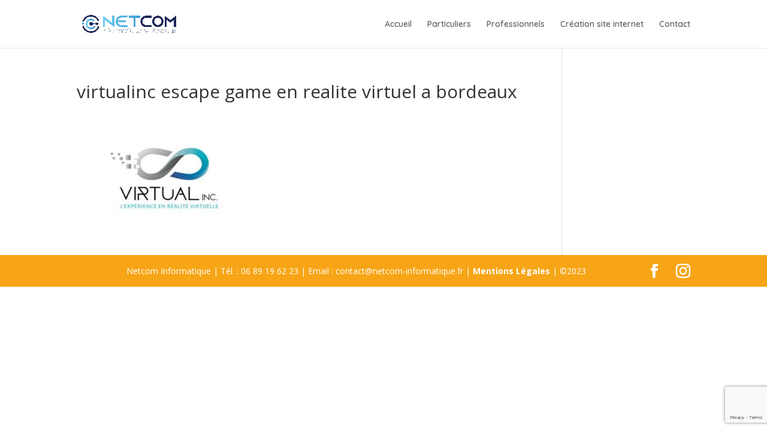

--- FILE ---
content_type: text/html; charset=utf-8
request_url: https://www.google.com/recaptcha/api2/anchor?ar=1&k=6Lcg3r0UAAAAAHOmtWgV3yz4Vo5trlZAqhVyOoZQ&co=aHR0cHM6Ly93d3cubmV0Y29tLWluZm9ybWF0aXF1ZS5mcjo0NDM.&hl=en&v=PoyoqOPhxBO7pBk68S4YbpHZ&size=invisible&anchor-ms=20000&execute-ms=30000&cb=bhaj9ta9llpr
body_size: 48794
content:
<!DOCTYPE HTML><html dir="ltr" lang="en"><head><meta http-equiv="Content-Type" content="text/html; charset=UTF-8">
<meta http-equiv="X-UA-Compatible" content="IE=edge">
<title>reCAPTCHA</title>
<style type="text/css">
/* cyrillic-ext */
@font-face {
  font-family: 'Roboto';
  font-style: normal;
  font-weight: 400;
  font-stretch: 100%;
  src: url(//fonts.gstatic.com/s/roboto/v48/KFO7CnqEu92Fr1ME7kSn66aGLdTylUAMa3GUBHMdazTgWw.woff2) format('woff2');
  unicode-range: U+0460-052F, U+1C80-1C8A, U+20B4, U+2DE0-2DFF, U+A640-A69F, U+FE2E-FE2F;
}
/* cyrillic */
@font-face {
  font-family: 'Roboto';
  font-style: normal;
  font-weight: 400;
  font-stretch: 100%;
  src: url(//fonts.gstatic.com/s/roboto/v48/KFO7CnqEu92Fr1ME7kSn66aGLdTylUAMa3iUBHMdazTgWw.woff2) format('woff2');
  unicode-range: U+0301, U+0400-045F, U+0490-0491, U+04B0-04B1, U+2116;
}
/* greek-ext */
@font-face {
  font-family: 'Roboto';
  font-style: normal;
  font-weight: 400;
  font-stretch: 100%;
  src: url(//fonts.gstatic.com/s/roboto/v48/KFO7CnqEu92Fr1ME7kSn66aGLdTylUAMa3CUBHMdazTgWw.woff2) format('woff2');
  unicode-range: U+1F00-1FFF;
}
/* greek */
@font-face {
  font-family: 'Roboto';
  font-style: normal;
  font-weight: 400;
  font-stretch: 100%;
  src: url(//fonts.gstatic.com/s/roboto/v48/KFO7CnqEu92Fr1ME7kSn66aGLdTylUAMa3-UBHMdazTgWw.woff2) format('woff2');
  unicode-range: U+0370-0377, U+037A-037F, U+0384-038A, U+038C, U+038E-03A1, U+03A3-03FF;
}
/* math */
@font-face {
  font-family: 'Roboto';
  font-style: normal;
  font-weight: 400;
  font-stretch: 100%;
  src: url(//fonts.gstatic.com/s/roboto/v48/KFO7CnqEu92Fr1ME7kSn66aGLdTylUAMawCUBHMdazTgWw.woff2) format('woff2');
  unicode-range: U+0302-0303, U+0305, U+0307-0308, U+0310, U+0312, U+0315, U+031A, U+0326-0327, U+032C, U+032F-0330, U+0332-0333, U+0338, U+033A, U+0346, U+034D, U+0391-03A1, U+03A3-03A9, U+03B1-03C9, U+03D1, U+03D5-03D6, U+03F0-03F1, U+03F4-03F5, U+2016-2017, U+2034-2038, U+203C, U+2040, U+2043, U+2047, U+2050, U+2057, U+205F, U+2070-2071, U+2074-208E, U+2090-209C, U+20D0-20DC, U+20E1, U+20E5-20EF, U+2100-2112, U+2114-2115, U+2117-2121, U+2123-214F, U+2190, U+2192, U+2194-21AE, U+21B0-21E5, U+21F1-21F2, U+21F4-2211, U+2213-2214, U+2216-22FF, U+2308-230B, U+2310, U+2319, U+231C-2321, U+2336-237A, U+237C, U+2395, U+239B-23B7, U+23D0, U+23DC-23E1, U+2474-2475, U+25AF, U+25B3, U+25B7, U+25BD, U+25C1, U+25CA, U+25CC, U+25FB, U+266D-266F, U+27C0-27FF, U+2900-2AFF, U+2B0E-2B11, U+2B30-2B4C, U+2BFE, U+3030, U+FF5B, U+FF5D, U+1D400-1D7FF, U+1EE00-1EEFF;
}
/* symbols */
@font-face {
  font-family: 'Roboto';
  font-style: normal;
  font-weight: 400;
  font-stretch: 100%;
  src: url(//fonts.gstatic.com/s/roboto/v48/KFO7CnqEu92Fr1ME7kSn66aGLdTylUAMaxKUBHMdazTgWw.woff2) format('woff2');
  unicode-range: U+0001-000C, U+000E-001F, U+007F-009F, U+20DD-20E0, U+20E2-20E4, U+2150-218F, U+2190, U+2192, U+2194-2199, U+21AF, U+21E6-21F0, U+21F3, U+2218-2219, U+2299, U+22C4-22C6, U+2300-243F, U+2440-244A, U+2460-24FF, U+25A0-27BF, U+2800-28FF, U+2921-2922, U+2981, U+29BF, U+29EB, U+2B00-2BFF, U+4DC0-4DFF, U+FFF9-FFFB, U+10140-1018E, U+10190-1019C, U+101A0, U+101D0-101FD, U+102E0-102FB, U+10E60-10E7E, U+1D2C0-1D2D3, U+1D2E0-1D37F, U+1F000-1F0FF, U+1F100-1F1AD, U+1F1E6-1F1FF, U+1F30D-1F30F, U+1F315, U+1F31C, U+1F31E, U+1F320-1F32C, U+1F336, U+1F378, U+1F37D, U+1F382, U+1F393-1F39F, U+1F3A7-1F3A8, U+1F3AC-1F3AF, U+1F3C2, U+1F3C4-1F3C6, U+1F3CA-1F3CE, U+1F3D4-1F3E0, U+1F3ED, U+1F3F1-1F3F3, U+1F3F5-1F3F7, U+1F408, U+1F415, U+1F41F, U+1F426, U+1F43F, U+1F441-1F442, U+1F444, U+1F446-1F449, U+1F44C-1F44E, U+1F453, U+1F46A, U+1F47D, U+1F4A3, U+1F4B0, U+1F4B3, U+1F4B9, U+1F4BB, U+1F4BF, U+1F4C8-1F4CB, U+1F4D6, U+1F4DA, U+1F4DF, U+1F4E3-1F4E6, U+1F4EA-1F4ED, U+1F4F7, U+1F4F9-1F4FB, U+1F4FD-1F4FE, U+1F503, U+1F507-1F50B, U+1F50D, U+1F512-1F513, U+1F53E-1F54A, U+1F54F-1F5FA, U+1F610, U+1F650-1F67F, U+1F687, U+1F68D, U+1F691, U+1F694, U+1F698, U+1F6AD, U+1F6B2, U+1F6B9-1F6BA, U+1F6BC, U+1F6C6-1F6CF, U+1F6D3-1F6D7, U+1F6E0-1F6EA, U+1F6F0-1F6F3, U+1F6F7-1F6FC, U+1F700-1F7FF, U+1F800-1F80B, U+1F810-1F847, U+1F850-1F859, U+1F860-1F887, U+1F890-1F8AD, U+1F8B0-1F8BB, U+1F8C0-1F8C1, U+1F900-1F90B, U+1F93B, U+1F946, U+1F984, U+1F996, U+1F9E9, U+1FA00-1FA6F, U+1FA70-1FA7C, U+1FA80-1FA89, U+1FA8F-1FAC6, U+1FACE-1FADC, U+1FADF-1FAE9, U+1FAF0-1FAF8, U+1FB00-1FBFF;
}
/* vietnamese */
@font-face {
  font-family: 'Roboto';
  font-style: normal;
  font-weight: 400;
  font-stretch: 100%;
  src: url(//fonts.gstatic.com/s/roboto/v48/KFO7CnqEu92Fr1ME7kSn66aGLdTylUAMa3OUBHMdazTgWw.woff2) format('woff2');
  unicode-range: U+0102-0103, U+0110-0111, U+0128-0129, U+0168-0169, U+01A0-01A1, U+01AF-01B0, U+0300-0301, U+0303-0304, U+0308-0309, U+0323, U+0329, U+1EA0-1EF9, U+20AB;
}
/* latin-ext */
@font-face {
  font-family: 'Roboto';
  font-style: normal;
  font-weight: 400;
  font-stretch: 100%;
  src: url(//fonts.gstatic.com/s/roboto/v48/KFO7CnqEu92Fr1ME7kSn66aGLdTylUAMa3KUBHMdazTgWw.woff2) format('woff2');
  unicode-range: U+0100-02BA, U+02BD-02C5, U+02C7-02CC, U+02CE-02D7, U+02DD-02FF, U+0304, U+0308, U+0329, U+1D00-1DBF, U+1E00-1E9F, U+1EF2-1EFF, U+2020, U+20A0-20AB, U+20AD-20C0, U+2113, U+2C60-2C7F, U+A720-A7FF;
}
/* latin */
@font-face {
  font-family: 'Roboto';
  font-style: normal;
  font-weight: 400;
  font-stretch: 100%;
  src: url(//fonts.gstatic.com/s/roboto/v48/KFO7CnqEu92Fr1ME7kSn66aGLdTylUAMa3yUBHMdazQ.woff2) format('woff2');
  unicode-range: U+0000-00FF, U+0131, U+0152-0153, U+02BB-02BC, U+02C6, U+02DA, U+02DC, U+0304, U+0308, U+0329, U+2000-206F, U+20AC, U+2122, U+2191, U+2193, U+2212, U+2215, U+FEFF, U+FFFD;
}
/* cyrillic-ext */
@font-face {
  font-family: 'Roboto';
  font-style: normal;
  font-weight: 500;
  font-stretch: 100%;
  src: url(//fonts.gstatic.com/s/roboto/v48/KFO7CnqEu92Fr1ME7kSn66aGLdTylUAMa3GUBHMdazTgWw.woff2) format('woff2');
  unicode-range: U+0460-052F, U+1C80-1C8A, U+20B4, U+2DE0-2DFF, U+A640-A69F, U+FE2E-FE2F;
}
/* cyrillic */
@font-face {
  font-family: 'Roboto';
  font-style: normal;
  font-weight: 500;
  font-stretch: 100%;
  src: url(//fonts.gstatic.com/s/roboto/v48/KFO7CnqEu92Fr1ME7kSn66aGLdTylUAMa3iUBHMdazTgWw.woff2) format('woff2');
  unicode-range: U+0301, U+0400-045F, U+0490-0491, U+04B0-04B1, U+2116;
}
/* greek-ext */
@font-face {
  font-family: 'Roboto';
  font-style: normal;
  font-weight: 500;
  font-stretch: 100%;
  src: url(//fonts.gstatic.com/s/roboto/v48/KFO7CnqEu92Fr1ME7kSn66aGLdTylUAMa3CUBHMdazTgWw.woff2) format('woff2');
  unicode-range: U+1F00-1FFF;
}
/* greek */
@font-face {
  font-family: 'Roboto';
  font-style: normal;
  font-weight: 500;
  font-stretch: 100%;
  src: url(//fonts.gstatic.com/s/roboto/v48/KFO7CnqEu92Fr1ME7kSn66aGLdTylUAMa3-UBHMdazTgWw.woff2) format('woff2');
  unicode-range: U+0370-0377, U+037A-037F, U+0384-038A, U+038C, U+038E-03A1, U+03A3-03FF;
}
/* math */
@font-face {
  font-family: 'Roboto';
  font-style: normal;
  font-weight: 500;
  font-stretch: 100%;
  src: url(//fonts.gstatic.com/s/roboto/v48/KFO7CnqEu92Fr1ME7kSn66aGLdTylUAMawCUBHMdazTgWw.woff2) format('woff2');
  unicode-range: U+0302-0303, U+0305, U+0307-0308, U+0310, U+0312, U+0315, U+031A, U+0326-0327, U+032C, U+032F-0330, U+0332-0333, U+0338, U+033A, U+0346, U+034D, U+0391-03A1, U+03A3-03A9, U+03B1-03C9, U+03D1, U+03D5-03D6, U+03F0-03F1, U+03F4-03F5, U+2016-2017, U+2034-2038, U+203C, U+2040, U+2043, U+2047, U+2050, U+2057, U+205F, U+2070-2071, U+2074-208E, U+2090-209C, U+20D0-20DC, U+20E1, U+20E5-20EF, U+2100-2112, U+2114-2115, U+2117-2121, U+2123-214F, U+2190, U+2192, U+2194-21AE, U+21B0-21E5, U+21F1-21F2, U+21F4-2211, U+2213-2214, U+2216-22FF, U+2308-230B, U+2310, U+2319, U+231C-2321, U+2336-237A, U+237C, U+2395, U+239B-23B7, U+23D0, U+23DC-23E1, U+2474-2475, U+25AF, U+25B3, U+25B7, U+25BD, U+25C1, U+25CA, U+25CC, U+25FB, U+266D-266F, U+27C0-27FF, U+2900-2AFF, U+2B0E-2B11, U+2B30-2B4C, U+2BFE, U+3030, U+FF5B, U+FF5D, U+1D400-1D7FF, U+1EE00-1EEFF;
}
/* symbols */
@font-face {
  font-family: 'Roboto';
  font-style: normal;
  font-weight: 500;
  font-stretch: 100%;
  src: url(//fonts.gstatic.com/s/roboto/v48/KFO7CnqEu92Fr1ME7kSn66aGLdTylUAMaxKUBHMdazTgWw.woff2) format('woff2');
  unicode-range: U+0001-000C, U+000E-001F, U+007F-009F, U+20DD-20E0, U+20E2-20E4, U+2150-218F, U+2190, U+2192, U+2194-2199, U+21AF, U+21E6-21F0, U+21F3, U+2218-2219, U+2299, U+22C4-22C6, U+2300-243F, U+2440-244A, U+2460-24FF, U+25A0-27BF, U+2800-28FF, U+2921-2922, U+2981, U+29BF, U+29EB, U+2B00-2BFF, U+4DC0-4DFF, U+FFF9-FFFB, U+10140-1018E, U+10190-1019C, U+101A0, U+101D0-101FD, U+102E0-102FB, U+10E60-10E7E, U+1D2C0-1D2D3, U+1D2E0-1D37F, U+1F000-1F0FF, U+1F100-1F1AD, U+1F1E6-1F1FF, U+1F30D-1F30F, U+1F315, U+1F31C, U+1F31E, U+1F320-1F32C, U+1F336, U+1F378, U+1F37D, U+1F382, U+1F393-1F39F, U+1F3A7-1F3A8, U+1F3AC-1F3AF, U+1F3C2, U+1F3C4-1F3C6, U+1F3CA-1F3CE, U+1F3D4-1F3E0, U+1F3ED, U+1F3F1-1F3F3, U+1F3F5-1F3F7, U+1F408, U+1F415, U+1F41F, U+1F426, U+1F43F, U+1F441-1F442, U+1F444, U+1F446-1F449, U+1F44C-1F44E, U+1F453, U+1F46A, U+1F47D, U+1F4A3, U+1F4B0, U+1F4B3, U+1F4B9, U+1F4BB, U+1F4BF, U+1F4C8-1F4CB, U+1F4D6, U+1F4DA, U+1F4DF, U+1F4E3-1F4E6, U+1F4EA-1F4ED, U+1F4F7, U+1F4F9-1F4FB, U+1F4FD-1F4FE, U+1F503, U+1F507-1F50B, U+1F50D, U+1F512-1F513, U+1F53E-1F54A, U+1F54F-1F5FA, U+1F610, U+1F650-1F67F, U+1F687, U+1F68D, U+1F691, U+1F694, U+1F698, U+1F6AD, U+1F6B2, U+1F6B9-1F6BA, U+1F6BC, U+1F6C6-1F6CF, U+1F6D3-1F6D7, U+1F6E0-1F6EA, U+1F6F0-1F6F3, U+1F6F7-1F6FC, U+1F700-1F7FF, U+1F800-1F80B, U+1F810-1F847, U+1F850-1F859, U+1F860-1F887, U+1F890-1F8AD, U+1F8B0-1F8BB, U+1F8C0-1F8C1, U+1F900-1F90B, U+1F93B, U+1F946, U+1F984, U+1F996, U+1F9E9, U+1FA00-1FA6F, U+1FA70-1FA7C, U+1FA80-1FA89, U+1FA8F-1FAC6, U+1FACE-1FADC, U+1FADF-1FAE9, U+1FAF0-1FAF8, U+1FB00-1FBFF;
}
/* vietnamese */
@font-face {
  font-family: 'Roboto';
  font-style: normal;
  font-weight: 500;
  font-stretch: 100%;
  src: url(//fonts.gstatic.com/s/roboto/v48/KFO7CnqEu92Fr1ME7kSn66aGLdTylUAMa3OUBHMdazTgWw.woff2) format('woff2');
  unicode-range: U+0102-0103, U+0110-0111, U+0128-0129, U+0168-0169, U+01A0-01A1, U+01AF-01B0, U+0300-0301, U+0303-0304, U+0308-0309, U+0323, U+0329, U+1EA0-1EF9, U+20AB;
}
/* latin-ext */
@font-face {
  font-family: 'Roboto';
  font-style: normal;
  font-weight: 500;
  font-stretch: 100%;
  src: url(//fonts.gstatic.com/s/roboto/v48/KFO7CnqEu92Fr1ME7kSn66aGLdTylUAMa3KUBHMdazTgWw.woff2) format('woff2');
  unicode-range: U+0100-02BA, U+02BD-02C5, U+02C7-02CC, U+02CE-02D7, U+02DD-02FF, U+0304, U+0308, U+0329, U+1D00-1DBF, U+1E00-1E9F, U+1EF2-1EFF, U+2020, U+20A0-20AB, U+20AD-20C0, U+2113, U+2C60-2C7F, U+A720-A7FF;
}
/* latin */
@font-face {
  font-family: 'Roboto';
  font-style: normal;
  font-weight: 500;
  font-stretch: 100%;
  src: url(//fonts.gstatic.com/s/roboto/v48/KFO7CnqEu92Fr1ME7kSn66aGLdTylUAMa3yUBHMdazQ.woff2) format('woff2');
  unicode-range: U+0000-00FF, U+0131, U+0152-0153, U+02BB-02BC, U+02C6, U+02DA, U+02DC, U+0304, U+0308, U+0329, U+2000-206F, U+20AC, U+2122, U+2191, U+2193, U+2212, U+2215, U+FEFF, U+FFFD;
}
/* cyrillic-ext */
@font-face {
  font-family: 'Roboto';
  font-style: normal;
  font-weight: 900;
  font-stretch: 100%;
  src: url(//fonts.gstatic.com/s/roboto/v48/KFO7CnqEu92Fr1ME7kSn66aGLdTylUAMa3GUBHMdazTgWw.woff2) format('woff2');
  unicode-range: U+0460-052F, U+1C80-1C8A, U+20B4, U+2DE0-2DFF, U+A640-A69F, U+FE2E-FE2F;
}
/* cyrillic */
@font-face {
  font-family: 'Roboto';
  font-style: normal;
  font-weight: 900;
  font-stretch: 100%;
  src: url(//fonts.gstatic.com/s/roboto/v48/KFO7CnqEu92Fr1ME7kSn66aGLdTylUAMa3iUBHMdazTgWw.woff2) format('woff2');
  unicode-range: U+0301, U+0400-045F, U+0490-0491, U+04B0-04B1, U+2116;
}
/* greek-ext */
@font-face {
  font-family: 'Roboto';
  font-style: normal;
  font-weight: 900;
  font-stretch: 100%;
  src: url(//fonts.gstatic.com/s/roboto/v48/KFO7CnqEu92Fr1ME7kSn66aGLdTylUAMa3CUBHMdazTgWw.woff2) format('woff2');
  unicode-range: U+1F00-1FFF;
}
/* greek */
@font-face {
  font-family: 'Roboto';
  font-style: normal;
  font-weight: 900;
  font-stretch: 100%;
  src: url(//fonts.gstatic.com/s/roboto/v48/KFO7CnqEu92Fr1ME7kSn66aGLdTylUAMa3-UBHMdazTgWw.woff2) format('woff2');
  unicode-range: U+0370-0377, U+037A-037F, U+0384-038A, U+038C, U+038E-03A1, U+03A3-03FF;
}
/* math */
@font-face {
  font-family: 'Roboto';
  font-style: normal;
  font-weight: 900;
  font-stretch: 100%;
  src: url(//fonts.gstatic.com/s/roboto/v48/KFO7CnqEu92Fr1ME7kSn66aGLdTylUAMawCUBHMdazTgWw.woff2) format('woff2');
  unicode-range: U+0302-0303, U+0305, U+0307-0308, U+0310, U+0312, U+0315, U+031A, U+0326-0327, U+032C, U+032F-0330, U+0332-0333, U+0338, U+033A, U+0346, U+034D, U+0391-03A1, U+03A3-03A9, U+03B1-03C9, U+03D1, U+03D5-03D6, U+03F0-03F1, U+03F4-03F5, U+2016-2017, U+2034-2038, U+203C, U+2040, U+2043, U+2047, U+2050, U+2057, U+205F, U+2070-2071, U+2074-208E, U+2090-209C, U+20D0-20DC, U+20E1, U+20E5-20EF, U+2100-2112, U+2114-2115, U+2117-2121, U+2123-214F, U+2190, U+2192, U+2194-21AE, U+21B0-21E5, U+21F1-21F2, U+21F4-2211, U+2213-2214, U+2216-22FF, U+2308-230B, U+2310, U+2319, U+231C-2321, U+2336-237A, U+237C, U+2395, U+239B-23B7, U+23D0, U+23DC-23E1, U+2474-2475, U+25AF, U+25B3, U+25B7, U+25BD, U+25C1, U+25CA, U+25CC, U+25FB, U+266D-266F, U+27C0-27FF, U+2900-2AFF, U+2B0E-2B11, U+2B30-2B4C, U+2BFE, U+3030, U+FF5B, U+FF5D, U+1D400-1D7FF, U+1EE00-1EEFF;
}
/* symbols */
@font-face {
  font-family: 'Roboto';
  font-style: normal;
  font-weight: 900;
  font-stretch: 100%;
  src: url(//fonts.gstatic.com/s/roboto/v48/KFO7CnqEu92Fr1ME7kSn66aGLdTylUAMaxKUBHMdazTgWw.woff2) format('woff2');
  unicode-range: U+0001-000C, U+000E-001F, U+007F-009F, U+20DD-20E0, U+20E2-20E4, U+2150-218F, U+2190, U+2192, U+2194-2199, U+21AF, U+21E6-21F0, U+21F3, U+2218-2219, U+2299, U+22C4-22C6, U+2300-243F, U+2440-244A, U+2460-24FF, U+25A0-27BF, U+2800-28FF, U+2921-2922, U+2981, U+29BF, U+29EB, U+2B00-2BFF, U+4DC0-4DFF, U+FFF9-FFFB, U+10140-1018E, U+10190-1019C, U+101A0, U+101D0-101FD, U+102E0-102FB, U+10E60-10E7E, U+1D2C0-1D2D3, U+1D2E0-1D37F, U+1F000-1F0FF, U+1F100-1F1AD, U+1F1E6-1F1FF, U+1F30D-1F30F, U+1F315, U+1F31C, U+1F31E, U+1F320-1F32C, U+1F336, U+1F378, U+1F37D, U+1F382, U+1F393-1F39F, U+1F3A7-1F3A8, U+1F3AC-1F3AF, U+1F3C2, U+1F3C4-1F3C6, U+1F3CA-1F3CE, U+1F3D4-1F3E0, U+1F3ED, U+1F3F1-1F3F3, U+1F3F5-1F3F7, U+1F408, U+1F415, U+1F41F, U+1F426, U+1F43F, U+1F441-1F442, U+1F444, U+1F446-1F449, U+1F44C-1F44E, U+1F453, U+1F46A, U+1F47D, U+1F4A3, U+1F4B0, U+1F4B3, U+1F4B9, U+1F4BB, U+1F4BF, U+1F4C8-1F4CB, U+1F4D6, U+1F4DA, U+1F4DF, U+1F4E3-1F4E6, U+1F4EA-1F4ED, U+1F4F7, U+1F4F9-1F4FB, U+1F4FD-1F4FE, U+1F503, U+1F507-1F50B, U+1F50D, U+1F512-1F513, U+1F53E-1F54A, U+1F54F-1F5FA, U+1F610, U+1F650-1F67F, U+1F687, U+1F68D, U+1F691, U+1F694, U+1F698, U+1F6AD, U+1F6B2, U+1F6B9-1F6BA, U+1F6BC, U+1F6C6-1F6CF, U+1F6D3-1F6D7, U+1F6E0-1F6EA, U+1F6F0-1F6F3, U+1F6F7-1F6FC, U+1F700-1F7FF, U+1F800-1F80B, U+1F810-1F847, U+1F850-1F859, U+1F860-1F887, U+1F890-1F8AD, U+1F8B0-1F8BB, U+1F8C0-1F8C1, U+1F900-1F90B, U+1F93B, U+1F946, U+1F984, U+1F996, U+1F9E9, U+1FA00-1FA6F, U+1FA70-1FA7C, U+1FA80-1FA89, U+1FA8F-1FAC6, U+1FACE-1FADC, U+1FADF-1FAE9, U+1FAF0-1FAF8, U+1FB00-1FBFF;
}
/* vietnamese */
@font-face {
  font-family: 'Roboto';
  font-style: normal;
  font-weight: 900;
  font-stretch: 100%;
  src: url(//fonts.gstatic.com/s/roboto/v48/KFO7CnqEu92Fr1ME7kSn66aGLdTylUAMa3OUBHMdazTgWw.woff2) format('woff2');
  unicode-range: U+0102-0103, U+0110-0111, U+0128-0129, U+0168-0169, U+01A0-01A1, U+01AF-01B0, U+0300-0301, U+0303-0304, U+0308-0309, U+0323, U+0329, U+1EA0-1EF9, U+20AB;
}
/* latin-ext */
@font-face {
  font-family: 'Roboto';
  font-style: normal;
  font-weight: 900;
  font-stretch: 100%;
  src: url(//fonts.gstatic.com/s/roboto/v48/KFO7CnqEu92Fr1ME7kSn66aGLdTylUAMa3KUBHMdazTgWw.woff2) format('woff2');
  unicode-range: U+0100-02BA, U+02BD-02C5, U+02C7-02CC, U+02CE-02D7, U+02DD-02FF, U+0304, U+0308, U+0329, U+1D00-1DBF, U+1E00-1E9F, U+1EF2-1EFF, U+2020, U+20A0-20AB, U+20AD-20C0, U+2113, U+2C60-2C7F, U+A720-A7FF;
}
/* latin */
@font-face {
  font-family: 'Roboto';
  font-style: normal;
  font-weight: 900;
  font-stretch: 100%;
  src: url(//fonts.gstatic.com/s/roboto/v48/KFO7CnqEu92Fr1ME7kSn66aGLdTylUAMa3yUBHMdazQ.woff2) format('woff2');
  unicode-range: U+0000-00FF, U+0131, U+0152-0153, U+02BB-02BC, U+02C6, U+02DA, U+02DC, U+0304, U+0308, U+0329, U+2000-206F, U+20AC, U+2122, U+2191, U+2193, U+2212, U+2215, U+FEFF, U+FFFD;
}

</style>
<link rel="stylesheet" type="text/css" href="https://www.gstatic.com/recaptcha/releases/PoyoqOPhxBO7pBk68S4YbpHZ/styles__ltr.css">
<script nonce="rxBFzqqww4DZU6SAwJhdDw" type="text/javascript">window['__recaptcha_api'] = 'https://www.google.com/recaptcha/api2/';</script>
<script type="text/javascript" src="https://www.gstatic.com/recaptcha/releases/PoyoqOPhxBO7pBk68S4YbpHZ/recaptcha__en.js" nonce="rxBFzqqww4DZU6SAwJhdDw">
      
    </script></head>
<body><div id="rc-anchor-alert" class="rc-anchor-alert"></div>
<input type="hidden" id="recaptcha-token" value="[base64]">
<script type="text/javascript" nonce="rxBFzqqww4DZU6SAwJhdDw">
      recaptcha.anchor.Main.init("[\x22ainput\x22,[\x22bgdata\x22,\x22\x22,\[base64]/[base64]/[base64]/[base64]/[base64]/[base64]/KGcoTywyNTMsTy5PKSxVRyhPLEMpKTpnKE8sMjUzLEMpLE8pKSxsKSksTykpfSxieT1mdW5jdGlvbihDLE8sdSxsKXtmb3IobD0odT1SKEMpLDApO08+MDtPLS0pbD1sPDw4fFooQyk7ZyhDLHUsbCl9LFVHPWZ1bmN0aW9uKEMsTyl7Qy5pLmxlbmd0aD4xMDQ/[base64]/[base64]/[base64]/[base64]/[base64]/[base64]/[base64]\\u003d\x22,\[base64]\\u003d\\u003d\x22,\x22w5nCssO0MsKjUMO1w65DwqrDtsKbw6PDtUQQOsOmwrpKwrDDgEEkw47DvyLCusKJwrokwp/[base64]/DhVA8D3xgVSXCr1TDuCQfwrQSFGHCojbDrlZFNMOow5XCgWHDv8OQX3pKw495c25+w7jDm8Oaw7A9wpMNw4dfwq7Djj8NeGnCtlUvT8KDB8KzwrLDsCPCkwrCnzovcMKSwr15NT3CisOUwpbClzbCmcOuw7PDiUlROjjDljrDjMK3wrNJw5/[base64]/[base64]/w6MfwoBvw4J7wqhgwoPDjsO3w4HDnU58WcK/FMKLw51CwrHCtsKgw5wkYD1Rw5rDtlh9CC7CnGs3AMKYw6sMwqvCmRp/wqHDvCXDqcOCworDr8O1w7nCoMK7wrdgXMKrBBvCtsOCKMKNZcKMwoUXw5DDkHwawrbDgVZgw5/[base64]/DscKCwop1wodUwo9ResOdw55KwqPCihJwOF7DsMOWw4g8bQAlw4XDrirCoMK/w5cIw5TDtTvDkSt8RXPDs0nDsFMpLE7DtxPDicK0wq7CucKmw5wiR8Oic8OPw6bDtw3CuW7CrkjDqAjDolTCm8ORw51PwqRXw6RIcCnCtMOKwrbDucKnwqHCvVrDn8Kzw5JDFwMYwrp6w6AzRz/[base64]/Cm3TCrMK0wr9PFsKhJiZCwrLCuMKMKcKVRH1IUsOgw4h1f8OhRMKFw7UzcwogVcONKsK/wqhRPcObdcOvw5t4w5XDhCTCq8OKw6TDiyHDj8K1OXXClsKKJMKCIsOVw7/[base64]/wpPCvsKtf1LCkFhiFHjCrEHCs0EWZSxZwq8PwrPCj8OcwrohCcK0CEcjYsOmTMOtZ8Kkwqk/wo5fRcKAGRhlw4bCp8ObwoPCoT1yXjjCtxN4IMK3e1XCk1XDnS/Cu8KuVcOGw5LCpcO/TsOkMWLCoMOKwqZZw7ENNsOzwp3CuzDCkcKtMz95woBCwqrCvyHCqAPChDEdw6FRGgnCr8ONw6LDrsKcYcOtwqPCpArDtj1pczfDvQ11WhlmwpfCvMKHM8KAw7xfw7/CniPDt8OZWGnDqMOqworChxshw7hbw7XCpFTDjsOPwqRdwqM2KzHDjjPCpsOHw5Qkw4TCtcKswozCrcKtIig2wrzDhjRSCELCicKIOcO5FMK+wr97ZsK0CMKCwokyG2h5Jjl2wqjDvF/CkF46IcOURE3Dp8KqCkDCisK4H8OTw6FSKnrCqThYXT7Dr05kwqdhwrHDmUQ0w5MiHMK5eEASNMOtw7Ijwpl+ciFiKMO/w7U1bsKOUMKkU8ONTjrClsOtw4t6w5rDrcOzw4TDgcOlZwLDtMKmLsOTDsKPL2zDshvDnsOaw53CrcOFw41KwrDDmsO2w4PChMONd1RCDcK9wqlaw6vCqlhCVEzDn3Qlc8OOw4jDksOYw7oKdsK1EMOnRMKlw43CmwBjD8OSw6fDo3HDpcOheH4wwp/Dpzw/PcOHWHjCncKWw6kCwpZqwrXDiDtNw4bDgsOFw5HDlFNGwp3DpMOeAEtiwonCksKFeMKiwqJvYlBzw5cEwq7DtV4gwrHCqAZzQ23DmwPCiQHDgcKjO8OewrIeTAzCoDbDmQfCiz/DpkQ7wqQXw75Kw53ClzvDlCDDqcO9YHLCl3rDt8KvAcKZOAAKNGDDmSsjwovCsMOmw6fCnsO4wqPDixLCqlfDpl/DpBLDisKOesKcwrkowrRFVmFwwqbDkm9aw78dIlluw65/AsKmPwvCp1Z/wqAqO8OlKMKpwrEcw4DDocO6WsONLMO4IVY3w7/[base64]/[base64]/dyHCuFUfw7/Djw7CoCd/G2PCsBQVIQkrCcKqwrHDjzzDmsKQQkEwwqp8wrrCqkgCQsKQORjDn3Ebw7HClWEZQ8Oqw67CkSZofzXCt8KXXTgUYCXCjWR2woV/w45wUnZDw6wFCsOFf8KDEjIQIFhRw4DDksKRR3TDgAECbwTCmWBabcKJJ8Kywpdif2BIw4Few4fCqQfDtcKiwohKMzrCmcKID2vDnAZ7w5NYDWNbFDVMwqjDtMO2w7zDgMK6w5nDkR/CsAFOPcOYwp5xc8K9G23CnDhTwq3CtMKtwoXDpMKKw5DDkTfDkS/DqMODwr8TwprDhcOGcEIXZsOEw7zCl1fDvWfDjQXCiMK2JUweG0EGZ0xfwqMqw7dIw6PCq8KKwpMtw7LCjkbChkfDlm5pGsK1Fi1OBMKIGsKFwozDv8OGdElcw5rDisKWwpxOw6rDpcK4E23DvsKeXV3Dgn5jwqwKXsOzImNqw4MKwpgvwpvDtXXCpQhjw6/DucOjw5B2BcO2wq3DrsOFwqHDmwDDsHoMdUjCvsOmZVoww6RBw4xEw7vDhFREEsKyWUoMZF/[base64]/CiSTDvi8pe8OvdyVJwo7CjzfDgMOmKMKlFcOKGsK9wojClsKrw6NBMz1ww5HDjMONw6zDjcKDw4YyJsK+S8OCw5dWwq3DhnPCkcOBw4DDhHDDpVNBHyLDm8K4w54Fw6TDqWbCqsKKf8K3GsOlwrvDjcOawodwwrnCvDfCr8KEw7/CjnbDhsONAMOZPMO0QT3CrMK7SsK8DmJKw7N9w7rDmA/DlMOZw6lWwoUJUVN7w6HDv8OVw53Du8OfwqTDusKew4cQwp9PH8KKc8OFw6vDrsKIw7vDjcOUwo4Mw6PCnhh+aXMFe8Oywqg/[base64]/Dpj8vw5XCgQJSS8OWQcK7HMO3TsOzaUTCqAFFw4zChDbDmXZJY8OLwogBwrTDkMO5YcO+PVvDoMOsZMOeUcK/w5bDrsKzGhd8N8OVw5TCpHLCu3QMw5gfTsKjwqXCiMOVHyouU8OHwqLDnkgTQMKNw5/CulPDmsOPw7xacFdrwrzDmXHCncOBw5h/wpLDt8KSwpjDiEpyQXLCgMKzDsKFwr7CgsKrwrhyw7bCkcKyLV7DhsKqdjLCssK/WS3CpyzCucO4QiXCqCbDgsKRw4t4P8OxRsKQLsKuBSvDssOMesOBG8OpGMKmwo7DicKLdD5dw6jDgMOMKnLCiMOFRsO4CcO6w6t9wpVQYMOTw7TDqsOseMOEEzbChnHCtsO3wqwpwoFFwot+w4DCsn3DgGrCjWTDtjPDh8OwSsOWwrjCiMO7wqDDm8O/w5DDuGQfBsOMUlrDtiQXw5bCtH8Kw7BqHAvCsi/CvinCvsKcYMOqM8OoZsOrdSJVKkkVwpVuFsKkw6XCql8tw6kDw7TDtsK5SMK3w5pfw5HDjTPCmWEGNwjCkkDCsx4uwqpjw6tVUz/CgcOnw47CjcKrw4lLw5zCp8OKwrRKwrZfVMO+EMKhNcKzd8Ktw6jDvcOzwojDkMOMeGgFAhNEwr3DqsKXK1XCqkB+D8OfA8O7wrjCj8KIAcOZdMK2wpPCu8OywqPDicOtDzRRw6hkwp0xEsKPIcOMbMOOw4ZsE8KzBhTCpFPDuMO/wrlOYHbCnBLDk8KlYcOCbcOaHsK4w6tFG8K2bytkWinDrTnDn8KDw7NOD1PDnyZFfQhADj0xJ8OMwo/CkcOqDcOCFhcNORrCjsOlacKsMsKGw6RaQMOUwpg+E8K4wqtrERVVa0ZfRD8JasO1bmTCtX/DshI+w5oEwrrCr8OwERMww5tKR8KiwpzCg8KEw5fCjMOaw5HDscOMAsO/woU+wp7CslbDr8OcZcKSZcK/czbDmE4SwqEcbsObwrDDpldVwq4YWMOiDBnDvsOtw7B3w7LCsW4nwrnCmGN7wp3DpDQDw5oNw4lke3TCrsKmfcOcw44Nw7DCs8Kmw5LDm3PDg8KaNcKkw67DpcOFQ8OwwqzDsHLDvMOtTXzDsnJdSsOtwoHDvsKSJUsmw4ZAwolxAGJ4H8OXwp/Ds8OcwqrCnG7DksOTw5xMZQbCosKLOcKKwqbCqHxPw7rChcOywp8zG8K0wrdpXsOaPSDCp8O6BiXDgEvCjXbDkyDDucKfw4gcwpDCs1NzMC9ew7PDsn3CgRYnGk0DF8OXcMKuK1rDrMObGkcaZCPDsHnDlcO/w4YRwo/Dn8KVwr0aw50Vw4/CkVLDuMKdEFzCom7DqXAIwpbCk8KFw6E6BsKBw5bDmAUZw5jCucKQwpQGw57Cq2N0HcOQYATCiMOSZ8OZw51lw58ZFVHDmcKoGwHChmdRwo4wQsOHwqHDp3zCosOwwr9Ew47CqQICwpwpwq/DiBDDgH/[base64]/CnAvDpsKbJMOsacOVJGF5woYIw5p1wo/DrgccWC48w6s3BMOtMEIbwqLCukUJHDXCgsOTbcO7wrdCw7fChMOIRMOcw5LDkcKxYg/DucOSbcOow7XDmi1QwrUaw6rDrMO3SAkVwpnDjTMWw5fDoXPCnn4JU27DpMKuw67CrTt9w6nDlsKLAEZZw7DDjRYlwr7CkVkAw5nCt8KAbsK5w6RGw5AlfcOVPFPDkMKKW8OvIHLCoiByUjFsJm3ChXs/QivDt8OtFw8kwoNGw6QDHUwjQ8OSwrXCqEbDgcO+Z0HCgMKoMm43wpVGwpxhUcKuT8KlwpQGwqPCncOjw4UdwoBuwrcpNQnDoyLCvMKxeRJ/w5DDsyrCpMKMw48hPsOAwpfClWMxJ8KcIXHDtcOUF8OKwqcGw5tRwpxQw5s4YsOGGiRMwokww4DCtMOhSXYxw6DCpWgZMcKGw5vClMKBw6sYV2vDnsKqTsOdODPDkjPDtGvCtsONLQ/[base64]/Cv8K1wrPDncK8FsO1wp9pcmAmDTLCuwXCjDVuw7PCucOkYy4ATsOwwoXCsGPCmA5gw6/[base64]/DtcKaSMOmwonDvltETcKdw5vDosKGU8OQw6LCssOEGcKVwrB0w6F/TTgDVsOOGMKpwoJ2wq45wrhKEW5TBHzDgFrDlcK3wow9w4sHwprDgF0OJiXCpQVyJsOALQRIWsO4Y8OVwqnCsMODw4DDtkgAY8OVwqjDj8OjdAjCoDM1woDDo8KIR8KIOFYUw5/DuQQMcQI8w50xwrUBacOYI8OAPgbDlsOGXFjDkMOxLiDDg8OsNjdKBB0KZ8KqwrhSCWtWwqB4BiLCrlcJAhlITVM6VxnDmcOQwp7CrsOLLcKnJ27CuCLDs8KqXsK9wprDuzEGcA0mw4HDpsKYVG7Dv8KEwodRDsOXw4IEwoTCgw/CjsOESh9LKQY8Q8OTbF0Vw4/CownDr1DCrEXCtsO2w6fDu3RKeQwCwqzDrnVwwohRw6YXBMOWXx/DtcK5WcOfwrt4RMOTw4bCgsKgfQXCtMKUw4B0w4bDvcKlazwyVsKbwrHCusOgwoceEgpXDCp+wq/[base64]/Tnk3YCXCpcO7w7NbwoPDi8OeG19RRsKtQizCsGjDucKqW2BbSzDChcKmeBoxUWYqw7kuwqTDjCPDv8KFWsOcXBbDucO9CnTDkMKgEUcrw5/CngHDhcO5w5PDqsKUwqANw4LDl8OpcT/Dj3XDoz8Iw5osw4PCvAkQwpDCj33CkQxjw5/DmDk6NsOTw5LCtAnDnSMfw6Yhw4zClMKlw5tEIEt8O8KsXMKnKcOhwqZWw7/Ci8Kyw5EGLwIcCMKKFwgRGiAzwp3DpSXCuiUUciUgwojCrxdGw5vCu3dcw4LDvHnDtcKrA8KwBRQ3wpLCicKhwpDDrMO/[base64]/[base64]/Cg8OCO8KWw5FrwphzfcOjHMO5w7EMB8KCIMObwrF2wqoPd3FnfmM4dMKCwqvDuSzCjV4+FUPDm8K5wo7DrsOLworDk8KAAS8hw6kRJsOEFGHDuMKawoViw6bCvcOrIMKTwo7DumQ4w6bCmsO/[base64]/[base64]/wovDlcKQAcKKESERfnzDgsKZScKmXMO5WCocIVbCtsKIC8OuwofDoAHDhSRUXHfDvhwyYnM7w7nDkyXClzLDrELDmsOpwpTDksK1NcOwJcKjwpNpQkJ5f8KYw5rCrsK6VMKjNlJjG8OWw7Rew4LDlWNDwqPDrsOuwqNzwpB/w4PDrxnDgUHCpU3Co8Kla8OSVRJWwq7Dk2LDqxwqUl7CryLCs8K/wqvDrMOccUVswpjDj8OpbkPCjMOyw4pNw41uJMK/I8OwBcKxwod6H8O0w5RYw77DhRV1HW9xF8O4wphmDsOMVQgDNEQuDMKudcKjwrAfw7MDwrtUecOfOcKPJcKxbEHCuQ1xw6Zbw5nCmMKWUClkeMK+w7IxKlzDmy7CpDrDvmBOKnHCuSY/XsOiKcK3YA/[base64]/[base64]/wpPDvcKew6Ujw4dhwpoYUMOAWcKVw6LDksOVwpBiPsKiw7RWwprChcOgGsOewrhCwpcXSnQxJToHwrPCncK6S8O4w7Anw5bDucKqC8Omw6/ClTjCuSnDmBY9wqonIsO1wqbDmMKPw4fDlgPDtj0qAsKne0dlw4fDscKSYcOMw5l8w51pwovDtVnDoMORMcOVVV1twrdBw5wPS1o0wolVw6jCtyIyw6p4csKWwp3DjsOxwotoZMOCSA5BwqIlVcKNw4bCkirDnlsPCxp/wpYtwpjDp8KFw6vCtMKIw5zCiMOQSsOVwqDCo0cSG8OPfMKZwqRaw7DDjsOwYVjCssOnGQvClMOZC8OMTz0Cw4HCoifCs0/DksK3w67Dt8KkcHhcesOtw71XQEx8w5nCuBA5VMK+wpzClcKXHUnDizJGRgHDgR/DvcKjw5DCkADClsKxw5DCsW3DkgXDolkPUsOkCDw9EUXDvHt9bGpdwr7DpMOJHl83bX3DvMKbwqQPHwQmdD/CqMOnwr/DoMKGw7DCjjLCocOXw63CtAskwrzDpsK5woDCjsKeDXbDoMK7w51kw5sww4fDksOrw65dw5FeChh+TcOnOgXDjCjDm8KfccK3aMK8wovDrMK/NsK0w4EfWMOkTR/CtQsXwpEsAcK4AcKyV1VEw70WKcOzGnLDvcOWHlDDgcKJN8OTbXPCnHN4NyfCvz7Du0oZLsKzWklYwoDDiCnCrMK4wqYGw5lLwrfDqMOsw5h0bGDDiMO3worDvDDClsKDRsOcw7DDn0DDj2TDs8KxwojDljBQQsK/[base64]/Cjj4cw4fDg8OMw5xewqhNw6l4CMKjwpZHw7PDmk3DjhYfWxppwpjCpsKIQsKpScO/ScOYw7jChn7ChnTCncOtUl0VGnPDm1Y2FMKqAAJgOcKJU8KCUFILOC0FacKXw5MKw6Unw4bDrcKyDsOHwro4w67DlU9xw7sZDMK0woYIOGlowptRa8Ouw7MEOsOTwrrDtcKUw5AAwqZtwqRcXmo0LMOIwo0eIMKfwpPDg8K0w7BTCsO/[base64]/Dk8OIAcKYw5zCqcOsRiI4woDCqHfCmHnChWrCv1fClkbCgW4jcmZewqxfwoPDs2JYwrjDo8OQwrXDt8Owwrkkw608GsK4woxtCFAyw51jG8Orw7Ziw7dDN0Akw6A/VzPDoMO7FS54wonDngrCocKvwoPCmsOswqvDo8OkRMK0dsKUwrc9OxlfKCjCusK/dcO4QcKCFsKowo/DuBvCuSXDlkthQklUOMKNVG/CgwvDm07Dt8OiNsOBDMOMwrw0e0HDpsOkw6rDjMKsI8KNwpN6w4vDpUbCmR5yEXZYwpjDp8OHw6PCucKGwq9mw7RgDsOKH2bCu8Okw6Auw7XDjFbCjAUnw6fChSF1fMKmwq/CqUUJw4QiHMKlwoxOBC8oSDtnO8K8TWZtX8OdwrtXVVtfwpxxwqzDjsKMVMOYw7bCtwfDtMKTPsKZwo8sM8Kvw75Kw4o/[base64]/DvcK4wrxdSFdDVsKSwpJUw47CicOXwrEiwpHDmzIDw6RjL8OUacO2wolsw5PDhsKcwqrCuUR7PSrDiFFbMMOhw6nDgT0/bcOIDsKqw6fCp05bKSvCmMK1UCDCpBYfA8O6w73DrcOHZWLDmUPCusO/PMOJIT3DtMOVB8KcwoHDoxRUw6zCk8OvTMK1TMKZwo3ChTNxZR/DmAPCsCNqw6Ufw7XCvcKpBcKqbsKcwptvem9zworCscKqw6TCncOmwp8qPjRNHMOvJcO2w6BFUxIgwqR1w5nCgcKZw74zw4PDsC9xw4/CuB4+wpTDscOvByXCjMOKwrYQw7fDlQ7Dk3zDrcKCwpIUwpPCgR3Dm8Ktw5dUc8OeXi/Ch8KFw6MZBMKEZcO7wpgAw6EKMsOswrBfw5E8BD7Cvhogw7x9TzrCmworOBrDnw3CnUoRwoAGw4fDvWZDXMOVd8K+HB/[base64]/Dnh0VUcK6WyFvAcKDcsKgw45fw5A2wpvCrcKmw6XDh3Ezw4fCl1FiSMK5wpU4DsK6LEAwYsOPw7/DicOmw73Ch2bCgsKWwqzDpXjDh2/DqDfDvcKfDmvDnRDCvwHCrR1MwpVYwo5qwpjDtA4BwqrCkVZRw7nDlRHCj3HCtjHDlsK8w7Ibw4jDrcKDFD3CrF7DqR1IIkTDpcOTwpTCssO4FcKtw447wr7DqRQwwpvClCRCJsKqw5TCnMKqNsKxwrAQwrLDssOPR8OKwrPCgz3Ct8ONP2RuCwp/w6LCrQDCkMKSwrp3wofCpMKvwqHCpcKYw7UpKAJgwogEwpJjGVUsRsOxJVrCvD9veMOlwqY/w4pdwqvCuSbCgMOlJUTDkcKLwp5Xw6s1XMOxwqfCoyZ4C8KNwoxzUWLDuwR1wpzCpD3CksOYHsONOcKsIcOsw5A8wrvCm8OmCMO6wq/CjMKUTUEtw4Uuwr/DmsKFFcO8wqVkwrvDrcKPwroHZlzCksOWZsOzE8OpR11fw5NZXl8bwrbDt8KLwqZfRsKGHsOyAsKxw7rDm3LCjzY5w4/CqcOCw7fDjnjCmy0IwpYbWjjDsDZZR8OBwolNw6vDgsKwcwkfNsOZC8O2wrTDjcKww4/CjcOaAgjDpcOlYMKhw6vDth7ChsKuEmVVwo00wp/DusKuw48VA8KuT3vDl8Knw6TCi1nDjsOiVMOOwoh9cx8gLSdsZTxew6XDncK2TnxQw5PDszMewrpmZ8KFw6bCusOdw5PCokNBTwIUKTl/Ljddw6zDjH0CF8K9woU4w5jDpj9Ge8OsDMKLAMKTwqjCkMO9WWZyaQfDhjkWNsOVJXLChjpFwo/DqcOVaMKzw7PDt2DCh8K5wrQTwrdgVsKKw7XDq8Oaw6J8wonDucObwo3ChBXCnBrCmG/[base64]/w6LCh8K/wrlxfQ4CwonCkSrCuEHDhMOXw74AF8O8BkVcw5oAIcKMwpoTC8Ohw5Q5wp7DnU7DmMO2M8OZFcK3RMKXY8K7Z8OkwpQeKRXDgVbDjhsQwrZAwo99CUo5HsKjBMOSU8OgSMOmTsOqwrTCkRXCk8O/[base64]/DgsOrWE3CpU7CvGgPBcKXw6cowrDCgF0iakU/L2wbwoMDe2ZSI8O5ImwcHlXCksKpa8Kmw4PDlsO6w6jDmwBmF8KvwoHDkzVrIcOYw7twDH7DlQMnYgEZwqrDkMO1wqXCgn3DkRYeEcKmTwoqwp3DrEdWwqvDuhzCtlBuwo/CtxsiBzbDmXFow6fDpDTCicKAwqQEVcKYwqx5PHXDmS/CvnFzMsOvw448bsKqDU0+Iyh3DAnDkHNEJ8OTIsO2wq1SN2gQw61mwo/[base64]/[base64]/[base64]/[base64]/ChcKzwo5PwodSw5zDjMK0GcOfMgbDgsOzwpF/[base64]/Djk94w5zDscOfwq5SH1nDmsKPRsKkDMOtwollMhzCncOzYDjDjsK1Bl9/aMKuwofCpi/DiMKow6nDhHrCvhZaw7/DoMK4dMKGw4TClMKow5vCgWXDtFEDHcODSkLCoEPCimUtOsOENhMfwqhCBAN9HcO3wrPCpMKCX8K8w7DDvXoAw7c6woTDmErDqsO6wo8xw5TDiy/ClQPDjF4vYcOsIRnCmAbDsWnDrsOVw6g3w4DCqcOJNgDCtDpZwqNnVcKATHnDpD0DH2vDk8O1A1FQwpdvw5VnwokzwqBCe8KFIsOpw4EbwrYECsKKc8OHw6oKw7/Dtwt+woJKworDqMK6w7/[base64]/DlWfDji5kw4PDolwsw4Myw4DCjE7DrlA4W0zCv3ZQwovDn0HDjcObe0XDsGRewq8iN17DgsK7w75Ow77CuCMGPyg5wqoyV8OTP33CmcOow6MEecKdGMOlw4YAwrB2wpFAw7TCpcKYUTzCrh3CvcOjacKtw6ALwrXClcObw6zDhRPCmF/DtGM+McOhwoI0wocPw6F3UsOnU8OEwr/DgcO3XDvCsHXDs8K6w6bDt1nDssKhwqQBwoNnwo0HwpVmdcOXckPCqMOOPURuKsK5w5tLR0ciw6Mmwq7Cq01vdsOfwo56w4VuFcO+XcKXwr/Dt8KWQnHCkwzCkQPDm8OLC8KMwqcaVArCnxjCrsO7wqPCtcKDw4DCjWnClsOgwqjDocOpwq7Cm8OIGsKDfnEvDBfDtsObw6PDjUETZDpmFMOsMhonwp/DpTrDhsO+woLDs8Orw57CuwHDhAlQw6rCqkLDiksow6nCk8KEJ8KEw53DjcK0w7gQwolqw7DClV58w4p7w5UVWcOewrjCr8OAPsKtwozCrzDCusOnwr/CiMKweFbCosOZw6E8w79EwrUFw7wCw6LDiXvCl8KYw6DDr8K6w5zDscOsw6hlwonDsCbDm2g3woLDiB7Cg8OPNAJPUhHDoHbCjEkhIl9Cw4TCpsKtwqLDicKrNcKFLBs3woh5w7sTw5HDt8KfwoBbD8OyNwhlG8Ogw6ATw44jbildw50/SMO/w7AZwp7Ck8KMw7Fkwq3CscOXIMOzdcKvQcKGwo7DgcKSwr4tcCsDbkckEcKbwp3DhsKvwozClsOQw5VCwocqNG8acDTClXlIw4UiBcO2wp7CnwjDgsKbW0PCssKowrTDi8K3G8OUw6nDi8OTw67DuGzCmWVywq/[base64]/CmAXCqcOuwpzCosOpbVvDvCLCtX9LwqwEwppiNws+wpjDpsKGBW53e8OUw61/LmR4wptIPyzCtFtkAMOdwog0wrRYJcO6ecKzUBtpw5XCkzV6BREgZcO9w78WasKQw5LDpkAnwr3CisOQw5NDw6pMwqnCk8K2wrHCiMOBCkLDmsKOwoVowpZ1wo9fwoUMb8OKa8OBw6oxw6MBJC3CrG/ClMKDVcOjSzMFwqwuTMKqfibCgBAjRsOHJ8KLccKXXMKrw6fDuMOmwrTCrMKKMcKOe8Oaw4/DtEMSwq7CgCzDg8KMEHvCrGpYPsOAZMKbwqzCgXNRVcK2c8KGwrhtF8OWbjIVBQrDlA4kwojDg8KHwrdpwqoeZ2lxXGLCnnDDssOmw5U+d01lwprDjj/DiG5qRQs9c8ORwo9oIR9+WcOLwrTDm8O7esO7w6Z6JxgeMcOuwqAYA8K+w7PCkMOJB8O3Nx9+wrXDrUTDhsO5fCnCrMOATk4vw6PCiVfDiG/DllAmwrZswoYMw49kwrnCqhnCjD7Djgtvw4Y+w6I5w6rDgMKWwqbCksOSHAfDicOTGgVFwrIKwoBlwpUOw5gBH1tgw6LDv8Onw6LClcKZwrljf0lqwqsDc1fCnsOJwozCqMOGwogcw40wL0tLLgt/eVB5w7NAw5PCpcK5wonDoirCiMKrw4XDtWh/wpRKw7Vsw57DnhzDisOOw47Cv8O2w7zCkygXasKifMK1w5FNecKTwrfDt8OOJcO9ZMK3wqfCj1sNw6hqw5PDssKtD8O1PEnCg8OdwpF1w5XDvMOew4bDplpHw6jCkMOcw5Iqw6zCskFsw4pSLcOVwqjDr8K2IhDDkcOuwopAZ8O/fcK5wrvDqmnDmAQzwpXDnWhFwqpyKMKHwqJHMMKwaMOnMnN3woBOaMOMFsKLMsKXccK/[base64]/Crm7DmQPDmUwEw5M2GHlGwrfDoTTCpcOlw6DCkwbDs8OnAcOEHcK8w4kif1wAw7gywpE9VkzDh3fCjgzDqT/CrHPClsK1LsO1w5orwpDDoEvDi8Kgw650wo7DucOxN31RLsOiMcKAwrxZwq8fwocVOVbDrjfDvcOkZS/CrsOTYk1uw5tje8K5w7cww49rfGkdw4bDmEzDuDzDvMO7NMO0K13DtzVKW8KGw5zDtsOswpHChixzBQ7DvTDCv8Onw47DrRzCozvCvsKjRTvCsWPDkkfDkT3DoF/DvMKqwps0TsK1UV3CsXt3LTHCo8K/w41AwpRwZ8OqwqV8wp/[base64]/[base64]/[base64]/DhcOOendBwoEkB8Omw5ReEMOkaMKtfsKBwrnCqsKmwqsFJcKAw6gFBhXCjwEoOnPCoStgTcK6M8O2Ey4zw5V5wovDj8OTRcORw7TDrsOWf8OjXsKvBcKRwo3Ci0vDpj9eTEoIw4jCkMKxcsO8w5nCr8KWZUgDYABTEMOOXE/ChsOxMnnCuUEBYcKrwqbDi8Oaw6ZfW8KlIMKSwpYyw4s9Zw/Ct8Opw4zCosKxfywIw4Imw4PCq8KrbcK/[base64]/DhsOewqjClSLCswEYesKVY8KqHMOPUcOPKX/[base64]/Du8OBCDgbHsOBYHwPaMOmfmfDu8ONw5nDlEdgKFAiw4jCmMKDw6h+wrLDp1TCqHVpw67CmVERwr0ISWQabljCqMKNw7rCh8KLw5FtNy7CryhwwpZwDsKST8OhwpHCkCo9cT/[base64]/Dth9ew6BcAcOVw7Y7MXvCuTVrHihnw4MWwrI3TMO4FBVhQ8K1Q0rDoHAZUsOcwrkEw5nCrMKHSsKiw7TDhMKGwq5mPinDp8OBwqXCqEXDoUYGwrw+w5FAw4LDgGrCjsOtMMK1w4w7ScKuMMKZw7RgX8O4wrAYw7jCisO6w6bCiz/CiWJMSMO4w78eKz/CksK3NsOtRsOgSWwLCV/DqMOaaWdwZMOUTcKTw58rYiHDillOUgpowq51w5kXf8KRbsOOw5DDjC/[base64]/CiHrDnVVHOsKYCMKdw7XDpcKfw7LDoMKyTsKOw6zCkmPDp2fDkxtkwrx9w65Swpd0fMK7w47Dk8KSJMKawr7DgADDrMKpfMOnwrfCu8Kiw57CmcOHw5cQw4x3w7pXR3fCuQzDqikpTcK0D8K2OsKaw4/Doihaw7V/ahzCpQohw6pDBkDDhsOawrDDp8K5w4/DliNYw4/Ch8OjPsOKw7l6w6IeDcKdw6ssMcKlwoPCulzDjMKOwozDgCFuY8KJwoZXZC/DgcK1EWTDpsO3AVVdWgjDqXvCn2Rrw5YFWsODf8Oxw6TCi8KOA1DDtsOhwqnDnsKww7dsw7EfTsKvwo/CosKxw63DtGjCmcK6CwJNT1PDgMOBwqU5QxQqwqHDpmtqQcKiw4sqX8KNbE/DomzCkUfCgX8SCm3DkcOOwrEUYcOdEjDCgsKREHNjw47Du8KFwozDukrDrU94w4IDZMK7FcOsQwAewp7CnQnDrcOzE0jDrUZcwq3Ds8KAwo9SKsO4KUPCl8KvGF/[base64]/QBIIE0hGV8OOWVLCqsORZ8OVwqTDt8O2McO3w6N4wqLDn8KGwo8QwooqIcObcjUqwrAYH8Ohw4oRw58Xw6nDkMOfwo7CkiHDgcKCZsKYKylGdUVAdcOOQsOQw49Xw5HDgcOSwr/CpMKCw4nCmHR1ZRUmEg56eiVFw6DCj8ODJcONSBjCm0rDkMOFwpPDjRjCucKTw55tEjnDnwgrwq1nJsK8w4s6wrR7HWjDt8KKKsKuw719YytCw47Dt8KXRj7CosO4wqXDmnPDqMK8HkkWwrFOw4gcdMO6wolbTHzCtRhhw5IkRcO/WVnCvCLCoijCj0BcAcKxL8KUL8OnPMOWScOww49JDXRuNxrCjsOoahbDhcKYw4XDnCXChMOow4NwQx3DgEXCl3NwwrYKesKEQ8OXwqNGSFUScsOfw6RNKsKdKEDDp3/[base64]/A1NGw7Upw517OFrDsw3CsMKMw7zCmlrDqcK9C8O2WmxoIsKSe8OwwpPDrXbDmsO6ZcO1I2TDgMKIwp/DoMOqCjXCocOMQMK/woVZwpDCpsOLwrjCocOmTmnCmUXCucO1wq9AwqDDrcKpNj9WFX9vw6rDvkBhdCjDgkY0wrDDgcK9wqgRG8ORwpxDwoRWw4cBU3TDk8Kww7RqKsKuwoERasKkwpBZwo/ChChuJsKKwovCiMOJw4B5wrDDpUfDoXoBLBM3WFDDrcKkw4xzQ0Mdw4TCisKZw7PCqD/ChsOnAVA/wrLDv2ovA8OuwqzDgMOfacOWKcOfw4LDn3xfWVnCkxzDocOxwofDjFfCsMO8JR3CsMK7w5EAWVPDjmHDlyHCpzPCsT86w4/DgGREXTYkTMK9bjkRVQTCvMKUTVo0WcOMFsOiw7gnwrcLC8KDO1BpwrLCo8K/aiPDmMKXLsKVw41Qwr0qRy1BwpHCiRTDvD5cw7hBw7M+KMOywoFZaynCvMKaYVcRw4fDtcKLw6DDo8OuwrfDvEbDnhzCnnzDh2nDqsKWem/[base64]/DhGUHI8KIdcObWSV6C8OBwp0FwrzCsm9Wwrgow5BNw5zCnUBnHUkrFsKjwoTCqGnDoMKRw43Cmj/[base64]/Cu3NaHFM9wrc5QULDiEp+w57CncK4woIBworDjsOowrnCk8KGVkDCtGfDnCfDoMKjwr5gWcKGCMKpwq86HwrCtUHCsVAOwqFzPTDCv8Kkw6bDq001AgIewogBwo0lwpxsPGjDj2zDugRhwoZcwroEw41+wovCt0/[base64]/wp1HwpfDojJDdGIPG8KKwqzDisOGwrPCncOOBW4AfHRKCcKCwpNIw6lNwr3DrcOUw5/CjkVdw7RQwrXDqcOsw5rCiMKpBBBlwogNEyc/wqjDrBdmwp5lwpLDnsKqwqZ0PnY+Y8Ogw7JzwoMXTDtse8OYw4MUTVFuOjHDnl/Cli1Yw5vCqmnCuMOpGX43asOvwobChifCtx15AjjDvMKxwqAWw60JPcKkw6TCi8Kcw7fDpcKbwrTCp8KJfcOGwrPCrQvCmsKlwoUaVsKiLXlewoLCusKuw5PDgC/CnVNuw43Dkmk3w4Adw5zCh8OoGR/CvsO+woFPw53DnDYeTTHDiV7DjcKtwqjCvsK/HcOpw7JIKcKYw7fCs8OZbC7DpW/Cnn1SwqrDvQ3Cg8KsChFjfUHDi8O+ecKncCTCmCnDosOBwqQJwoLCqRLCpVh3w6XDiF/Ckg7CmMODAcKZwqHDjHkpNzLDg2keM8KQYsKXCAImXm/DmkFAZWbCqGQ4w751w5DCr8O4WsObwqbCqcOlw4/ClFx4L8KmamnCqh4cw5nCmcKjLkIAQMKpwqc5w6ICGTXChMKdecKhDWbCmEfCrsOEw54Ua1V2DVhWw5QDw7tMwo7DncKdw4jClBXCkgJTUMOew7slLT3CisOpwpcQBypEwp4jc8K4aVLCtQABw6LDtgjCpkw7dGcKGDjDmTQtwpDDhcOmIAtOYsKQwr5WHsK5w6/[base64]/DmlrCvi3CocOOwqXDmcOUwrrCon/[base64]/DrsKuw6zDqm3CscKkRcOgw6htw7bDhlTCtsKWLMKmRVdkSsKdwpbDq2JlacKDSMOFwo9rQcO0BBYSMMOzAsO6w4/DgDEYM0cGw6zDhsK4d1/[base64]/Cqw/DmMKewpt1wqAxC8KvMRLDticHLcKAVBcFw7bCocKSMsKxb3pewqpDCW7CksO0ahrDvxpGwrHDosKjw4w+w5HDrMKeTsK9TFPDomfCvMKXw7PCr0ZNwp/DsMOhwq7DkRAIwopOw6M7bsOlJ8KvwqzCo1llwpBuwrHCrwR2w5vDqcORBCjDocOTfMOJPzlJBFHCu3ZvwpLDhcK/[base64]/[base64]/Ci8OzworCtcOPwqBcLsKdwqvDgEXDgMKgBTwvwpTDpygpQMOzw7Qxw5s/E8KvZRtib2FLw6FLwqjCjAcVw5DCucKDJDvDmsOkw7nDj8Oaw5HCs8K2w5ZJwqNAwqTDljZ1w7bDnWgmwqHDj8KKwos+w57DlEB+w6jCs2TCssKywqIzwpkuCMO9LS1AwqzCmArCjn/CrEfDo2HDuMKKCFYFwqEMw7XDmgDCmMKuwog8w4lPfcOnw4jDlcOFwrLCh3gCwr3DhsObQw4BwovCkzZybxdCw7LCnBENGEnDihbCmGfDnsOpwoPDjjTDinnDg8OHPFtuw6bDoMKBwoDCgcOIGsK4w7IEcBTCg2E/wqHDtl0MfcKVa8KVCgTCk8OTDcORa8Ktwrlsw5fCk1/[base64]/[base64]/JsKBw7PCucOjexhoJF3Csn4Tw4/[base64]/Dt8O2XsK5wqooG8O7wrtFw4DDucOFw4tjX8KDM8OcJMOuw6ZjwqlNw794wrfDlQVPwrTDvcKtwqsGdMKSI3zCmsKOcnzClEbDtsK6w4LDgSgsw7HCvsOaUcKuRcObwosnc3Nlw5TDn8O0wpk3RknDgsOTwpTCmnkCw6XDqMO9CGvDvsOBBRrCn8ONOWfDqwo/wprDr3nDnk1swrx9WMKndnA9wpDDmcKXw6DDm8OJwrfDkWsRAsKew5/DqsOAD2Anw6jDqGAQw57DvkATw5HDvsObV2nCnE/Dl8KReh9iw5PClsOjw6BxwqbCncOLwoZGw5rCj8OdAWJYYyB8MMKpw5PDiXk+w5QyBEnDpMOJOcOfFMOiAh82wq/CigRawo7DkijDi8K4wqkEQ8OiwqBaU8K5asOPw7AIw4bCkcKAZRPChMKrwqPDlcO6wpzCp8KBeRM5w78udFLDtcOywpvCgMO3w67CpsOawpHClwfDskJBwqrDm8O/PwtHLwTClARiwqjCkcKPwoXDrX7CvcKuw5dgw43CisKOw6hIecOfwqfCpT3DiBfDhkNyYxfCsU0EfzR7wolrbsOmRC1aZgfDqMKcw6Nvw5oHw4/DszfClX3DlsK4w6fCuMKrwqt0U8OyCMKuG1RRT8Khw6vDq2RqFQjCjsKmYwfDssOQwrAgw4PCiCzCjXHDoU/Cm0vCg8OqScK/[base64]\\u003d\\u003d\x22],null,[\x22conf\x22,null,\x226Lcg3r0UAAAAAHOmtWgV3yz4Vo5trlZAqhVyOoZQ\x22,0,null,null,null,1,[21,125,63,73,95,87,41,43,42,83,102,105,109,121],[1017145,246],0,null,null,null,null,0,null,0,null,700,1,null,0,\[base64]/76lBhn6iwkZoQoZnOKMAhmv8xEZ\x22,0,0,null,null,1,null,0,0,null,null,null,0],\x22https://www.netcom-informatique.fr:443\x22,null,[3,1,1],null,null,null,1,3600,[\x22https://www.google.com/intl/en/policies/privacy/\x22,\x22https://www.google.com/intl/en/policies/terms/\x22],\x22Z6qEt++TQNh8V8daIvUFjIhShXzHqW5UyPpZr0sFyV8\\u003d\x22,1,0,null,1,1769031828770,0,0,[105,255,68,144],null,[30,35,197,102,160],\x22RC-F3MJ4JBuX0cdvw\x22,null,null,null,null,null,\x220dAFcWeA6RFR6yX3XZGE8Y1jxViQgnnyFRjumYkHQIMGtloNDtggS5tEY5_iljocrxxjBHBCYOa5t0EIU21QNgNgwvYHWSPXZl1g\x22,1769114628942]");
    </script></body></html>

--- FILE ---
content_type: text/css
request_url: https://www.netcom-informatique.fr/wp-content/et-cache/global/et-divi-customizer-global.min.css?ver=1767427548
body_size: 613
content:
#main-header .nav li ul a{color:rgba(0,0,0,0.7)}#top-menu li.current-menu-ancestor>a,#top-menu li.current-menu-item>a,#top-menu li.current_page_item>a{color:#fac015}#main-footer{background-color:#f7a516}.footer-widget .et_pb_widget div,.footer-widget .et_pb_widget ul,.footer-widget .et_pb_widget ol,.footer-widget .et_pb_widget label{line-height:1.7em}#footer-bottom{background-color:rgba(0,0,0,0)}#footer-info,#footer-info a{color:#ffffff}#footer-bottom .et-social-icon a{color:#ffffff}body .et_pb_bg_layout_light.et_pb_button:hover,body .et_pb_bg_layout_light .et_pb_button:hover,body .et_pb_button:hover{border-radius:0px}@media only screen and (min-width:981px){#logo{max-height:70%}.et_pb_svg_logo #logo{height:70%}.et_header_style_centered.et_hide_primary_logo #main-header:not(.et-fixed-header) .logo_container,.et_header_style_centered.et_hide_fixed_logo #main-header.et-fixed-header .logo_container{height:11.88px}}@media only screen and (min-width:1350px){.et_pb_row{padding:27px 0}.et_pb_section{padding:54px 0}.single.et_pb_pagebuilder_layout.et_full_width_page .et_post_meta_wrapper{padding-top:81px}.et_pb_fullwidth_section{padding:0}}	#main-header,#et-top-navigation{font-family:'Quicksand',Helvetica,Arial,Lucida,sans-serif}#main-footer div#footer-info{float:none;text-align:center}.mobile_menu_bar:before{color:#fac015}#top-menu .current-menu-item a::before{-webkit-transform:translateY(15px);transform:translateY(15px);opacity:1.0}#top-menu li a:hover:before{-webkit-transform:translateY(15px);transform:translateY(15px);opacity:1}#top-menu li a:before{content:'';position:absolute;top:3px;left:0;background:#fac015;width:100%;height:2px;-webkit-transform:translateY(24px);transform:translateY(24px);opacity:0;transition:0.3s ease}